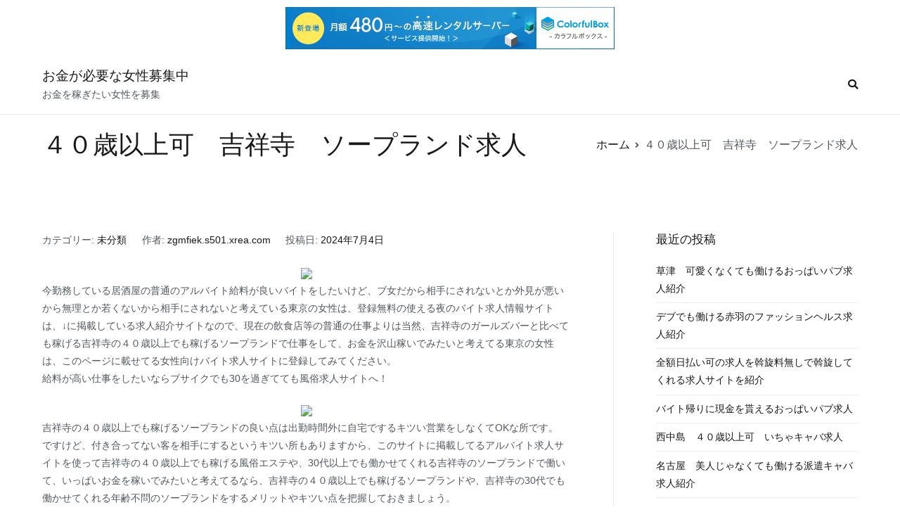

--- FILE ---
content_type: text/html; charset=UTF-8
request_url: http://zgmfiek.s501.xrea.com/?p=4123
body_size: 11053
content:
<!doctype html>
		<html lang="ja">
		
	<head>

				<meta charset="UTF-8">
		<meta name="viewport" content="width=device-width, initial-scale=1">
		<link rel="profile" href="http://gmpg.org/xfn/11">
		
		<title>４０歳以上可　吉祥寺　ソープランド求人 &#8211; お金が必要な女性募集中</title>
<meta name='robots' content='max-image-preview:large' />
<link rel="alternate" type="application/rss+xml" title="お金が必要な女性募集中 &raquo; フィード" href="http://zgmfiek.s501.xrea.com/?feed=rss2" />
<link rel="alternate" type="application/rss+xml" title="お金が必要な女性募集中 &raquo; コメントフィード" href="http://zgmfiek.s501.xrea.com/?feed=comments-rss2" />
<script type="text/javascript">
/* <![CDATA[ */
window._wpemojiSettings = {"baseUrl":"https:\/\/s.w.org\/images\/core\/emoji\/15.0.3\/72x72\/","ext":".png","svgUrl":"https:\/\/s.w.org\/images\/core\/emoji\/15.0.3\/svg\/","svgExt":".svg","source":{"concatemoji":"http:\/\/zgmfiek.s501.xrea.com\/wp-includes\/js\/wp-emoji-release.min.js?ver=6.5.7"}};
/*! This file is auto-generated */
!function(i,n){var o,s,e;function c(e){try{var t={supportTests:e,timestamp:(new Date).valueOf()};sessionStorage.setItem(o,JSON.stringify(t))}catch(e){}}function p(e,t,n){e.clearRect(0,0,e.canvas.width,e.canvas.height),e.fillText(t,0,0);var t=new Uint32Array(e.getImageData(0,0,e.canvas.width,e.canvas.height).data),r=(e.clearRect(0,0,e.canvas.width,e.canvas.height),e.fillText(n,0,0),new Uint32Array(e.getImageData(0,0,e.canvas.width,e.canvas.height).data));return t.every(function(e,t){return e===r[t]})}function u(e,t,n){switch(t){case"flag":return n(e,"\ud83c\udff3\ufe0f\u200d\u26a7\ufe0f","\ud83c\udff3\ufe0f\u200b\u26a7\ufe0f")?!1:!n(e,"\ud83c\uddfa\ud83c\uddf3","\ud83c\uddfa\u200b\ud83c\uddf3")&&!n(e,"\ud83c\udff4\udb40\udc67\udb40\udc62\udb40\udc65\udb40\udc6e\udb40\udc67\udb40\udc7f","\ud83c\udff4\u200b\udb40\udc67\u200b\udb40\udc62\u200b\udb40\udc65\u200b\udb40\udc6e\u200b\udb40\udc67\u200b\udb40\udc7f");case"emoji":return!n(e,"\ud83d\udc26\u200d\u2b1b","\ud83d\udc26\u200b\u2b1b")}return!1}function f(e,t,n){var r="undefined"!=typeof WorkerGlobalScope&&self instanceof WorkerGlobalScope?new OffscreenCanvas(300,150):i.createElement("canvas"),a=r.getContext("2d",{willReadFrequently:!0}),o=(a.textBaseline="top",a.font="600 32px Arial",{});return e.forEach(function(e){o[e]=t(a,e,n)}),o}function t(e){var t=i.createElement("script");t.src=e,t.defer=!0,i.head.appendChild(t)}"undefined"!=typeof Promise&&(o="wpEmojiSettingsSupports",s=["flag","emoji"],n.supports={everything:!0,everythingExceptFlag:!0},e=new Promise(function(e){i.addEventListener("DOMContentLoaded",e,{once:!0})}),new Promise(function(t){var n=function(){try{var e=JSON.parse(sessionStorage.getItem(o));if("object"==typeof e&&"number"==typeof e.timestamp&&(new Date).valueOf()<e.timestamp+604800&&"object"==typeof e.supportTests)return e.supportTests}catch(e){}return null}();if(!n){if("undefined"!=typeof Worker&&"undefined"!=typeof OffscreenCanvas&&"undefined"!=typeof URL&&URL.createObjectURL&&"undefined"!=typeof Blob)try{var e="postMessage("+f.toString()+"("+[JSON.stringify(s),u.toString(),p.toString()].join(",")+"));",r=new Blob([e],{type:"text/javascript"}),a=new Worker(URL.createObjectURL(r),{name:"wpTestEmojiSupports"});return void(a.onmessage=function(e){c(n=e.data),a.terminate(),t(n)})}catch(e){}c(n=f(s,u,p))}t(n)}).then(function(e){for(var t in e)n.supports[t]=e[t],n.supports.everything=n.supports.everything&&n.supports[t],"flag"!==t&&(n.supports.everythingExceptFlag=n.supports.everythingExceptFlag&&n.supports[t]);n.supports.everythingExceptFlag=n.supports.everythingExceptFlag&&!n.supports.flag,n.DOMReady=!1,n.readyCallback=function(){n.DOMReady=!0}}).then(function(){return e}).then(function(){var e;n.supports.everything||(n.readyCallback(),(e=n.source||{}).concatemoji?t(e.concatemoji):e.wpemoji&&e.twemoji&&(t(e.twemoji),t(e.wpemoji)))}))}((window,document),window._wpemojiSettings);
/* ]]> */
</script>
<style id='wp-emoji-styles-inline-css' type='text/css'>

	img.wp-smiley, img.emoji {
		display: inline !important;
		border: none !important;
		box-shadow: none !important;
		height: 1em !important;
		width: 1em !important;
		margin: 0 0.07em !important;
		vertical-align: -0.1em !important;
		background: none !important;
		padding: 0 !important;
	}
</style>
<link rel='stylesheet' id='wp-block-library-css' href='http://zgmfiek.s501.xrea.com/wp-includes/css/dist/block-library/style.min.css?ver=6.5.7' type='text/css' media='all' />
<style id='wp-block-library-theme-inline-css' type='text/css'>
.wp-block-audio figcaption{color:#555;font-size:13px;text-align:center}.is-dark-theme .wp-block-audio figcaption{color:#ffffffa6}.wp-block-audio{margin:0 0 1em}.wp-block-code{border:1px solid #ccc;border-radius:4px;font-family:Menlo,Consolas,monaco,monospace;padding:.8em 1em}.wp-block-embed figcaption{color:#555;font-size:13px;text-align:center}.is-dark-theme .wp-block-embed figcaption{color:#ffffffa6}.wp-block-embed{margin:0 0 1em}.blocks-gallery-caption{color:#555;font-size:13px;text-align:center}.is-dark-theme .blocks-gallery-caption{color:#ffffffa6}.wp-block-image figcaption{color:#555;font-size:13px;text-align:center}.is-dark-theme .wp-block-image figcaption{color:#ffffffa6}.wp-block-image{margin:0 0 1em}.wp-block-pullquote{border-bottom:4px solid;border-top:4px solid;color:currentColor;margin-bottom:1.75em}.wp-block-pullquote cite,.wp-block-pullquote footer,.wp-block-pullquote__citation{color:currentColor;font-size:.8125em;font-style:normal;text-transform:uppercase}.wp-block-quote{border-left:.25em solid;margin:0 0 1.75em;padding-left:1em}.wp-block-quote cite,.wp-block-quote footer{color:currentColor;font-size:.8125em;font-style:normal;position:relative}.wp-block-quote.has-text-align-right{border-left:none;border-right:.25em solid;padding-left:0;padding-right:1em}.wp-block-quote.has-text-align-center{border:none;padding-left:0}.wp-block-quote.is-large,.wp-block-quote.is-style-large,.wp-block-quote.is-style-plain{border:none}.wp-block-search .wp-block-search__label{font-weight:700}.wp-block-search__button{border:1px solid #ccc;padding:.375em .625em}:where(.wp-block-group.has-background){padding:1.25em 2.375em}.wp-block-separator.has-css-opacity{opacity:.4}.wp-block-separator{border:none;border-bottom:2px solid;margin-left:auto;margin-right:auto}.wp-block-separator.has-alpha-channel-opacity{opacity:1}.wp-block-separator:not(.is-style-wide):not(.is-style-dots){width:100px}.wp-block-separator.has-background:not(.is-style-dots){border-bottom:none;height:1px}.wp-block-separator.has-background:not(.is-style-wide):not(.is-style-dots){height:2px}.wp-block-table{margin:0 0 1em}.wp-block-table td,.wp-block-table th{word-break:normal}.wp-block-table figcaption{color:#555;font-size:13px;text-align:center}.is-dark-theme .wp-block-table figcaption{color:#ffffffa6}.wp-block-video figcaption{color:#555;font-size:13px;text-align:center}.is-dark-theme .wp-block-video figcaption{color:#ffffffa6}.wp-block-video{margin:0 0 1em}.wp-block-template-part.has-background{margin-bottom:0;margin-top:0;padding:1.25em 2.375em}
</style>
<style id='classic-theme-styles-inline-css' type='text/css'>
/*! This file is auto-generated */
.wp-block-button__link{color:#fff;background-color:#32373c;border-radius:9999px;box-shadow:none;text-decoration:none;padding:calc(.667em + 2px) calc(1.333em + 2px);font-size:1.125em}.wp-block-file__button{background:#32373c;color:#fff;text-decoration:none}
</style>
<style id='global-styles-inline-css' type='text/css'>
body{--wp--preset--color--black: #000000;--wp--preset--color--cyan-bluish-gray: #abb8c3;--wp--preset--color--white: #ffffff;--wp--preset--color--pale-pink: #f78da7;--wp--preset--color--vivid-red: #cf2e2e;--wp--preset--color--luminous-vivid-orange: #ff6900;--wp--preset--color--luminous-vivid-amber: #fcb900;--wp--preset--color--light-green-cyan: #7bdcb5;--wp--preset--color--vivid-green-cyan: #00d084;--wp--preset--color--pale-cyan-blue: #8ed1fc;--wp--preset--color--vivid-cyan-blue: #0693e3;--wp--preset--color--vivid-purple: #9b51e0;--wp--preset--gradient--vivid-cyan-blue-to-vivid-purple: linear-gradient(135deg,rgba(6,147,227,1) 0%,rgb(155,81,224) 100%);--wp--preset--gradient--light-green-cyan-to-vivid-green-cyan: linear-gradient(135deg,rgb(122,220,180) 0%,rgb(0,208,130) 100%);--wp--preset--gradient--luminous-vivid-amber-to-luminous-vivid-orange: linear-gradient(135deg,rgba(252,185,0,1) 0%,rgba(255,105,0,1) 100%);--wp--preset--gradient--luminous-vivid-orange-to-vivid-red: linear-gradient(135deg,rgba(255,105,0,1) 0%,rgb(207,46,46) 100%);--wp--preset--gradient--very-light-gray-to-cyan-bluish-gray: linear-gradient(135deg,rgb(238,238,238) 0%,rgb(169,184,195) 100%);--wp--preset--gradient--cool-to-warm-spectrum: linear-gradient(135deg,rgb(74,234,220) 0%,rgb(151,120,209) 20%,rgb(207,42,186) 40%,rgb(238,44,130) 60%,rgb(251,105,98) 80%,rgb(254,248,76) 100%);--wp--preset--gradient--blush-light-purple: linear-gradient(135deg,rgb(255,206,236) 0%,rgb(152,150,240) 100%);--wp--preset--gradient--blush-bordeaux: linear-gradient(135deg,rgb(254,205,165) 0%,rgb(254,45,45) 50%,rgb(107,0,62) 100%);--wp--preset--gradient--luminous-dusk: linear-gradient(135deg,rgb(255,203,112) 0%,rgb(199,81,192) 50%,rgb(65,88,208) 100%);--wp--preset--gradient--pale-ocean: linear-gradient(135deg,rgb(255,245,203) 0%,rgb(182,227,212) 50%,rgb(51,167,181) 100%);--wp--preset--gradient--electric-grass: linear-gradient(135deg,rgb(202,248,128) 0%,rgb(113,206,126) 100%);--wp--preset--gradient--midnight: linear-gradient(135deg,rgb(2,3,129) 0%,rgb(40,116,252) 100%);--wp--preset--font-size--small: 13px;--wp--preset--font-size--medium: 20px;--wp--preset--font-size--large: 36px;--wp--preset--font-size--x-large: 42px;--wp--preset--spacing--20: 0.44rem;--wp--preset--spacing--30: 0.67rem;--wp--preset--spacing--40: 1rem;--wp--preset--spacing--50: 1.5rem;--wp--preset--spacing--60: 2.25rem;--wp--preset--spacing--70: 3.38rem;--wp--preset--spacing--80: 5.06rem;--wp--preset--shadow--natural: 6px 6px 9px rgba(0, 0, 0, 0.2);--wp--preset--shadow--deep: 12px 12px 50px rgba(0, 0, 0, 0.4);--wp--preset--shadow--sharp: 6px 6px 0px rgba(0, 0, 0, 0.2);--wp--preset--shadow--outlined: 6px 6px 0px -3px rgba(255, 255, 255, 1), 6px 6px rgba(0, 0, 0, 1);--wp--preset--shadow--crisp: 6px 6px 0px rgba(0, 0, 0, 1);}:where(.is-layout-flex){gap: 0.5em;}:where(.is-layout-grid){gap: 0.5em;}body .is-layout-flex{display: flex;}body .is-layout-flex{flex-wrap: wrap;align-items: center;}body .is-layout-flex > *{margin: 0;}body .is-layout-grid{display: grid;}body .is-layout-grid > *{margin: 0;}:where(.wp-block-columns.is-layout-flex){gap: 2em;}:where(.wp-block-columns.is-layout-grid){gap: 2em;}:where(.wp-block-post-template.is-layout-flex){gap: 1.25em;}:where(.wp-block-post-template.is-layout-grid){gap: 1.25em;}.has-black-color{color: var(--wp--preset--color--black) !important;}.has-cyan-bluish-gray-color{color: var(--wp--preset--color--cyan-bluish-gray) !important;}.has-white-color{color: var(--wp--preset--color--white) !important;}.has-pale-pink-color{color: var(--wp--preset--color--pale-pink) !important;}.has-vivid-red-color{color: var(--wp--preset--color--vivid-red) !important;}.has-luminous-vivid-orange-color{color: var(--wp--preset--color--luminous-vivid-orange) !important;}.has-luminous-vivid-amber-color{color: var(--wp--preset--color--luminous-vivid-amber) !important;}.has-light-green-cyan-color{color: var(--wp--preset--color--light-green-cyan) !important;}.has-vivid-green-cyan-color{color: var(--wp--preset--color--vivid-green-cyan) !important;}.has-pale-cyan-blue-color{color: var(--wp--preset--color--pale-cyan-blue) !important;}.has-vivid-cyan-blue-color{color: var(--wp--preset--color--vivid-cyan-blue) !important;}.has-vivid-purple-color{color: var(--wp--preset--color--vivid-purple) !important;}.has-black-background-color{background-color: var(--wp--preset--color--black) !important;}.has-cyan-bluish-gray-background-color{background-color: var(--wp--preset--color--cyan-bluish-gray) !important;}.has-white-background-color{background-color: var(--wp--preset--color--white) !important;}.has-pale-pink-background-color{background-color: var(--wp--preset--color--pale-pink) !important;}.has-vivid-red-background-color{background-color: var(--wp--preset--color--vivid-red) !important;}.has-luminous-vivid-orange-background-color{background-color: var(--wp--preset--color--luminous-vivid-orange) !important;}.has-luminous-vivid-amber-background-color{background-color: var(--wp--preset--color--luminous-vivid-amber) !important;}.has-light-green-cyan-background-color{background-color: var(--wp--preset--color--light-green-cyan) !important;}.has-vivid-green-cyan-background-color{background-color: var(--wp--preset--color--vivid-green-cyan) !important;}.has-pale-cyan-blue-background-color{background-color: var(--wp--preset--color--pale-cyan-blue) !important;}.has-vivid-cyan-blue-background-color{background-color: var(--wp--preset--color--vivid-cyan-blue) !important;}.has-vivid-purple-background-color{background-color: var(--wp--preset--color--vivid-purple) !important;}.has-black-border-color{border-color: var(--wp--preset--color--black) !important;}.has-cyan-bluish-gray-border-color{border-color: var(--wp--preset--color--cyan-bluish-gray) !important;}.has-white-border-color{border-color: var(--wp--preset--color--white) !important;}.has-pale-pink-border-color{border-color: var(--wp--preset--color--pale-pink) !important;}.has-vivid-red-border-color{border-color: var(--wp--preset--color--vivid-red) !important;}.has-luminous-vivid-orange-border-color{border-color: var(--wp--preset--color--luminous-vivid-orange) !important;}.has-luminous-vivid-amber-border-color{border-color: var(--wp--preset--color--luminous-vivid-amber) !important;}.has-light-green-cyan-border-color{border-color: var(--wp--preset--color--light-green-cyan) !important;}.has-vivid-green-cyan-border-color{border-color: var(--wp--preset--color--vivid-green-cyan) !important;}.has-pale-cyan-blue-border-color{border-color: var(--wp--preset--color--pale-cyan-blue) !important;}.has-vivid-cyan-blue-border-color{border-color: var(--wp--preset--color--vivid-cyan-blue) !important;}.has-vivid-purple-border-color{border-color: var(--wp--preset--color--vivid-purple) !important;}.has-vivid-cyan-blue-to-vivid-purple-gradient-background{background: var(--wp--preset--gradient--vivid-cyan-blue-to-vivid-purple) !important;}.has-light-green-cyan-to-vivid-green-cyan-gradient-background{background: var(--wp--preset--gradient--light-green-cyan-to-vivid-green-cyan) !important;}.has-luminous-vivid-amber-to-luminous-vivid-orange-gradient-background{background: var(--wp--preset--gradient--luminous-vivid-amber-to-luminous-vivid-orange) !important;}.has-luminous-vivid-orange-to-vivid-red-gradient-background{background: var(--wp--preset--gradient--luminous-vivid-orange-to-vivid-red) !important;}.has-very-light-gray-to-cyan-bluish-gray-gradient-background{background: var(--wp--preset--gradient--very-light-gray-to-cyan-bluish-gray) !important;}.has-cool-to-warm-spectrum-gradient-background{background: var(--wp--preset--gradient--cool-to-warm-spectrum) !important;}.has-blush-light-purple-gradient-background{background: var(--wp--preset--gradient--blush-light-purple) !important;}.has-blush-bordeaux-gradient-background{background: var(--wp--preset--gradient--blush-bordeaux) !important;}.has-luminous-dusk-gradient-background{background: var(--wp--preset--gradient--luminous-dusk) !important;}.has-pale-ocean-gradient-background{background: var(--wp--preset--gradient--pale-ocean) !important;}.has-electric-grass-gradient-background{background: var(--wp--preset--gradient--electric-grass) !important;}.has-midnight-gradient-background{background: var(--wp--preset--gradient--midnight) !important;}.has-small-font-size{font-size: var(--wp--preset--font-size--small) !important;}.has-medium-font-size{font-size: var(--wp--preset--font-size--medium) !important;}.has-large-font-size{font-size: var(--wp--preset--font-size--large) !important;}.has-x-large-font-size{font-size: var(--wp--preset--font-size--x-large) !important;}
.wp-block-navigation a:where(:not(.wp-element-button)){color: inherit;}
:where(.wp-block-post-template.is-layout-flex){gap: 1.25em;}:where(.wp-block-post-template.is-layout-grid){gap: 1.25em;}
:where(.wp-block-columns.is-layout-flex){gap: 2em;}:where(.wp-block-columns.is-layout-grid){gap: 2em;}
.wp-block-pullquote{font-size: 1.5em;line-height: 1.6;}
</style>
<link rel='stylesheet' id='font-awesome-css' href='http://zgmfiek.s501.xrea.com/wp-content/themes/zakra/assets/lib/font-awesome/css/font-awesome.min.css?ver=4.7.0' type='text/css' media='all' />
<link rel='stylesheet' id='zakra-style-css' href='http://zgmfiek.s501.xrea.com/wp-content/themes/zakra/style.css?ver=6.5.7' type='text/css' media='all' />
<style id='zakra-style-inline-css' type='text/css'>
h1, h2, h3, h4, h5, h6{font-family: -apple-system, blinkmacsystemfont, segoe ui, roboto, oxygen-sans, ubuntu, cantarell, helvetica neue, helvetica, arial, sans-serif;font-size: 2.5rem;line-height: 1.3;color: #16181a;}
</style>
<link rel="https://api.w.org/" href="http://zgmfiek.s501.xrea.com/index.php?rest_route=/" /><link rel="alternate" type="application/json" href="http://zgmfiek.s501.xrea.com/index.php?rest_route=/wp/v2/posts/4123" /><link rel="EditURI" type="application/rsd+xml" title="RSD" href="http://zgmfiek.s501.xrea.com/xmlrpc.php?rsd" />
<meta name="generator" content="WordPress 6.5.7" />
<link rel="canonical" href="http://zgmfiek.s501.xrea.com/?p=4123" />
<link rel='shortlink' href='http://zgmfiek.s501.xrea.com/?p=4123' />
<link rel="alternate" type="application/json+oembed" href="http://zgmfiek.s501.xrea.com/index.php?rest_route=%2Foembed%2F1.0%2Fembed&#038;url=http%3A%2F%2Fzgmfiek.s501.xrea.com%2F%3Fp%3D4123" />
<link rel="alternate" type="text/xml+oembed" href="http://zgmfiek.s501.xrea.com/index.php?rest_route=%2Foembed%2F1.0%2Fembed&#038;url=http%3A%2F%2Fzgmfiek.s501.xrea.com%2F%3Fp%3D4123&#038;format=xml" />
		<style id="background-color-css">
			body.custom-background #page { background-color: # }
		</style>
		
	
<script type="text/javascript" charset="UTF-8" src="//cache1.value-domain.com/xrea_header.js" async="async"></script>
</head>

<body class="post-template-default single single-post postid-4123 single-format-standard tg-site-layout--right tg-container--wide has-page-header has-breadcrumbs">


<div id="page" class="site tg-site">
				<a class="skip-link screen-reader-text" href="#content">コンテンツへスキップ</a>
		

	<header id="masthead" class="site-header tg-site-header tg-site-header--left">

		


	<div class="tg-site-header-bottom">
	<div class="tg-header-container tg-container tg-container--flex tg-container--flex-center tg-container--flex-space-between">

		
		
			<div class="tg-block tg-block--one">

						<div class="site-branding">
						<div class="site-info-wrap">
									<p class="site-title">
						<a href="http://zgmfiek.s501.xrea.com/" rel="home">お金が必要な女性募集中</a>
					</p>
										<p class="site-description">お金を稼ぎたい女性を募集</p>
							</div>

		</div><!-- .site-branding -->
		
			</div> <!-- /.tg-site-header__block--one -->

			
			<div class="tg-block tg-block--two">

						<nav id="site-navigation"
			 class="main-navigation tg-primary-menu tg-primary-menu--style-underline">
			<div id="primary-menu" class="menu-primary"><ul><li class="menu-item tg-menu-item tg-menu-item-search"><a href="#"><i class="tg-icon tg-icon-search"></i></a><form role="search" method="get" class="search-form" action="http://zgmfiek.s501.xrea.com/">
				<label>
					<span class="screen-reader-text">検索:</span>
					<input type="search" class="search-field" placeholder="検索&hellip;" value="" name="s" />
				</label>
				<input type="submit" class="search-submit" value="検索" />
			</form></li><!-- /.tg-header-search --></ul></div>		</nav><!-- #site-navigation -->
				<nav id="header-action" class="tg-header-action">
			<ul class="tg-header-action-list">
				<li class="tg-header-action__item tg-mobile-toggle" >
										<button aria-label="メインメニュー" >
						<i class="tg-icon tg-icon-bars"></i>
					</button>
				</li><!-- /.tg-mobile-toggle -->
			</ul><!-- /.zakra-header-action-list -->
		</nav><!-- #header-action -->
				<nav id="mobile-navigation" class="tg-mobile-navigation"
			>

			<div id="mobile-primary-menu" class="menu"></div>

		</nav><!-- /#mobile-navigation-->
		
			</div> <!-- /.tg-site-header__block-two -->

			
	</div>
	<!-- /.tg-container -->
	</div>
	<!-- /.tg-site-header-bottom -->
		
	</header><!-- #masthead -->
		
	<main id="main" class="site-main">
		
		<header class="tg-page-header tg-page-header--left">
			<div class="tg-container tg-container--flex tg-container--flex-center tg-container--flex-space-between">
				<h1 class="tg-page-header__title">４０歳以上可　吉祥寺　ソープランド求人</h1>
				<nav role="navigation" aria-label="パンくずリスト" class="breadcrumb-trail breadcrumbs" itemprop="breadcrumb"><ul class="trail-items" itemscope itemtype="http://schema.org/BreadcrumbList"><meta name="numberOfItems" content="2" /><meta name="itemListOrder" content="Ascending" /><li itemprop="itemListElement" itemscope itemtype="http://schema.org/ListItem" class="trail-item"><a href="http://zgmfiek.s501.xrea.com" rel="home" itemprop="item"><span itemprop="name">ホーム</span></a><meta itemprop="position" content="1" /></li><li class="trail-item trail-end"><span>４０歳以上可　吉祥寺　ソープランド求人</span></li></ul></nav>			</div>
		</header>
		<!-- /.page-header -->
				<div id="content" class="site-content">
			<div class="tg-container tg-container--flex tg-container--flex-space-between">
		
	<div id="primary" class="content-area">
		
		
<article id="post-4123" class="tg-meta-style-one post-4123 post type-post status-publish format-standard hentry category-uncategorized zakra-single-article zakra-article-post">
	
				<header class="entry-header">
				
			</header><!-- .entry-header -->

					<div class="entry-meta">
				<span class="cat-links">カテゴリー: <a href="http://zgmfiek.s501.xrea.com/?cat=1" rel="category">未分類</a></span><span class="byline"> 作者: <span class="author vcard"><a class="url fn n" href="http://zgmfiek.s501.xrea.com/?author=1">zgmfiek.s501.xrea.com</a></span></span><span class="posted-on">投稿日: <a href="http://zgmfiek.s501.xrea.com/?p=4123" rel="bookmark"><time class="entry-date published" datetime="2024-07-04T20:22:38+09:00">2024年7月4日</time><time class="updated" datetime="2024-07-04T20:22:57+09:00">2024年7月4日</time></a></span>			</div><!-- .entry-meta -->

					<div class="entry-content">
				<div align="center"><a href="https://night-work.sakura.ne.jp/click/fuzoku"><img fetchpriority="high" decoding="async" src="https://night-work.sakura.ne.jp/click/fuzoku_banner" width="300" height="250" border="0" /></a></div>
<p>今勤務している居酒屋の普通のアルバイト給料が良いバイトをしたいけど、ブ女だから相手にされないとか外見が悪いから無理とか若くないから相手にされないと考えている東京の女性は、登録無料の使える夜のバイト求人情報サイトは、↓に掲載している求人紹介サイトなので、現在の飲食店等の普通の仕事よりは当然、吉祥寺のガールズバーと比べても稼げる吉祥寺の４０歳以上でも稼げるソープランドで仕事をして、お金を沢山稼いでみたいと考えてる東京の女性は、このページに載せてる女性向けバイト求人サイトに登録してみてください。<br />給料が高い仕事をしたいならブサイクでも30を過ぎてても風俗求人サイトへ！</p>
<div align="center"><a href="https://night-work.sakura.ne.jp/click/nightwork"><img decoding="async" src="https://night-work.sakura.ne.jp/button.jpg" width="280" height="52" border="0" /></a></div>
<p>吉祥寺の４０歳以上でも稼げるソープランドの良い点は出勤時間外に自宅でするキツい営業をしなくてOKな所です。<br />ですけど、付き合ってない客を相手にするというキツい所もありますから、このサイトに掲載してるアルバイト求人サイトを使って吉祥寺の４０歳以上でも稼げる風俗エステや、30代以上でも働かせてくれる吉祥寺のソープランドで働いて、いっぱいお金を稼いでみたいと考えてるなら、吉祥寺の４０歳以上でも稼げるソープランドや、吉祥寺の30代でも働かせてくれる年齢不問のソープランドをするメリットやキツい点を把握しておきましょう。</p>
<div align="center"><a href="https://night-work.sakura.ne.jp/click/nightwork"><img decoding="async" src="https://night-work.sakura.ne.jp/button.jpg" width="280" height="52" border="0" /></a></div>
<p>体験入店に行くだけでお祝い金給料以外に受け取れるから、体験入店で働いて、今すぐお金を稼ぎませんか？このサイトに掲載している仲介無料のお勧めの夜のバイト求人紹介サイトは、体験に行くだけでちょっとですがお祝い金給料の他に渡してくれるので、現在働いているおっぱいパブ店の時給が安いとか、現在務めている風俗店の給料が低額だから稼ぐのが難しいなら、体入でアルバイトをするだけでお祝い金給料とは別に支払ってくれる、登録料が要らない優しい夜のバイト求人紹介サイトで、時給が高くてお金を沢山稼げる吉祥寺の４０歳以上でも稼げるソープランド求人や、吉祥寺の時給が良くて稼げる体入で入店前に１日働く事が可能なSMクラブ求人を探して、してみて合わないなら、１日で辞めても怒られませんから働いて、今すぐお金を稼ぎませんか？</p>
<div align="center"><a href="https://night-work.sakura.ne.jp/click/nightwork"><img decoding="async" src="https://night-work.sakura.ne.jp/button.jpg" width="280" height="52" border="0" /></a></div>
<p>在籍しているコンビニとかの通常のアルバイトを夜遅くまで頑張ってしてるなら、日払い可で、すぐにお金を稼ぐ事が可能な吉祥寺の水商売で働くか、吉祥寺の４０歳以上でも稼げるソープランド求人を、体験で働くだけで少しですがお祝い金給料と合わせて貰えるこのサイトに載せてる女性向けバイト求人情報サイトで探すのが、勤務している普通の女性がするようなバイトを毎日毎日頑張ってしてるより良いので、体験入店でバイトをして、いっぱいお金を稼いでみませんか？台湾人でも大丈夫な全額日払いOKですぐに稼げる求人を紹介！</p>
<div align="center"><a href="https://night-work.sakura.ne.jp/click/nightwork"><img decoding="async" src="https://night-work.sakura.ne.jp/button.jpg" width="280" height="52" border="0" /></a></div>
<p>このページに載せてる仲介無料の良いアルバイト求人サイトはお勧め！吉祥寺の30代以上でも働かせてくれるソープランド求人や、手コキをするだけだけの裸になる必要が無い求人や、吉祥寺の賃金が良くて沢山お金を稼げるのに裸にならなくても大丈夫なエッチなサービス無しのデリキャバ求人が掲載されている、日払い可ですぐに稼げる求人や体入で入店前に試しに１日働く事が出来る求人を手数料無しで斡旋してくれる、利用料が要らない良い風俗求人紹介サイトは、当ページに掲載している求人サイトなので、仲介料を要求してくる悪質な夜のバイト求人紹介サイトで給料が低額だから低収入な求人を紹介されたなら、斡旋料が要らない優しい求人紹介サイトで体入で入店前に働く事が出来る吉祥寺のソープランド求人や、吉祥寺の４０歳以上でも稼げるデリキャバ求人を探しましょう！派遣キャバと違い売上ノルマが無い賃金が高額でいっぱいお金を稼げる求人を紹介！</p>
<div align="center"><a href="https://night-work.sakura.ne.jp/click/nightwork"><img decoding="async" src="https://night-work.sakura.ne.jp/button.jpg" width="280" height="52" border="0" /></a></div>
<p>アリバイの為の実際には無いお店を用意してるお店なら知人だったり親に発覚しない！お金を稼がないとダメな訳があって、吉祥寺の４０歳以上でも稼げるソープランドでアルバイトをして稼ぎたいけど、友人でしたり彼氏には内緒にしたいという東京の多額の借金があってお金がすぐに必要な女性は、このページに載せているアルバイト求人サイトは登録料を支払わないといけない悪徳な夜のバイト求人サイトじゃない、斡旋無料の使える夜のバイト求人仲介サイトなので、アリバイの為の架空の店舗を用意してる吉祥寺の４０歳以上でも稼げるソープランド等で友達とか親に秘密でアルバイトをして、お金を沢山稼いでみたいと考えてる東京の女性は、こちらに載せているバイト求人情報サイトを使いましょう！体入に行ってみて大変なら、正式入店せずに辞めても給料は支払って貰えるなら心配ないですよね！</p>
<div align="center"><a href="https://night-work.sakura.ne.jp/click/nightwork"><img decoding="async" src="https://night-work.sakura.ne.jp/button.jpg" width="280" height="52" border="0" /></a></div>
<p><span id="more-4123"></span>吉祥寺の４０歳以上でも稼げるソープランドのアルバイトは、経験が無い人が想像しているよりとても過酷なので、お金を沢山稼ぎたいけど割り切れないかもと思います。<br />ですけど、体入でアルバイトをするだけでちょっとですがお祝い金渡してくれるので、体験をしてみて大変なら、本入店せずに辞めても給料は貰えますから、出来る限り自由出勤で空いてる時間に働ける吉祥寺のSNS彼女や、吉祥寺の４０歳以上でも稼げるソープランドでバイトをして、今すぐお金を稼ぎませんか？風俗のサービスは、未経験者が考えているより過酷なのできついなら辞めましょう。</p>
<div align="center"><a href="https://night-work.sakura.ne.jp/click/nightwork"><img decoding="async" src="https://night-work.sakura.ne.jp/button.jpg" width="280" height="52" border="0" /></a></div>
<p>吉祥寺の４０歳以上でも稼げるチャイナエステ求人を追加料金無しで紹介してくれる、吉祥寺の体験入店で入店前に１日働く事が出来るソープランド求人をスマホで見つけられる、紹介無料のお勧めの女性向けバイト求人仲介サイトは、当ページに掲載してる夜のバイト求人サイトなので、紹介料を支払わないとダメな悪徳な夜のアルバイト求人情報サイトで時給が低額だから稼ぐのが厳しい夜のバイトでコンパニオンのアルバイトをするより、仲介料が不要の良心的なこちらに載せている求人仲介サイトで体験入店で入店前に働ける吉祥寺のソープランド求人や、吉祥寺の４０歳以上でも稼げるSNS彼女を探しましょう！</p>
<div align="center"><a href="https://night-work.sakura.ne.jp/click/nightwork"><img decoding="async" src="https://night-work.sakura.ne.jp/button.jpg" width="280" height="52" border="0" /></a></div>
<p>バイトをしてお金を沢山稼いでみたい訳があってすぐにお金が必要な女性募集！脱がなくても仕事になって手コキだけの裸にならなくてもいい吉祥寺のハンドヘルスや、吉祥寺の派遣キャバより給料が良い吉祥寺の家族に隠れて稼げるTwitter彼女や、カリ縛りや手枷をする吉祥寺のSMクラブでバイトをしていっぱいお金を稼ぎたい東京の買いたい物があるのでコンビニとかの一般的なアルバイト給料が高い仕事をしたい女性は、紹介無料の良い↑に掲載してるバイト求人サイトなら吉祥寺の４０歳以上でも稼げるソープランド求人や、吉祥寺のハンドサービスの接客だけで問題ない体験入店で本入店前に試しに一度働けるオナクラ求人や、服を脱がなくていい性的なプレイ無しの吉祥寺のデリキャバ求人や、外見不問の吉祥寺のレンタル彼女求人があるので、試しに一度働いてみてください。<br />派遣キャバよりも時給が良いので、時給が高いバイトを探してるならお勧め！</p>
<div align="center"><a href="https://night-work.sakura.ne.jp/click/nightwork"><img decoding="async" src="https://night-work.sakura.ne.jp/button.jpg" width="280" height="52" border="0" /></a></div>
<p>勤務している吉祥寺のガールズバーと比較すると時給が高額な求人なら、当ページに載せてる斡旋料がかからない良い求人サイトなら体入で仕事をするだけでお祝い金給料の他に受け取れるので、今在籍している昼キャバと比較しても稼げる求人を探したい東京の給料が高いバイトをしたい女性は、当ページに掲載している仲介料がかからない使える風俗求人サイトで、吉祥寺の４０歳以上でも稼げるソープランド求人や、今日からお金を稼げる吉祥寺のメンズエステ求人を探して仕事をして、お金をいっぱい稼ぎませんか？紹介料を取るお勧め出来ない求人サイトじゃない、利用無料の良い求人サイトなので安心です。</p>
<div align="center"><a href="https://night-work.sakura.ne.jp/click/nightwork"><img decoding="async" src="https://night-work.sakura.ne.jp/button.jpg" width="280" height="52" border="0" /></a></div>
<p>期間限定でアルバイトをしてお金を沢山稼ぎたい東京の大学生の女の子や、40を過ぎているけどお金を稼ぎたい訳がある東京の女性は、30代でも採用される、30代歓迎の吉祥寺のセクキャバでコンパニオンの仕事をするのも良いですが、吉祥寺の４０歳以上でも稼げる箱ヘルや、吉祥寺の日払いOKですぐに稼ぐ事が可能なソープランドをして沢山お金を稼いでみたいと思った方が派遣キャバと比べても賃金が良いので、東京の30代の結婚してるけど賃金が高いバイトをしたい女性や東京の学生は、当ページに載せているアルバイト求人サイトで、体験入店で入店前に一度働く事が可能な吉祥寺のTwitter彼女求人や、吉祥寺の４０歳以上でも稼げるソープランド求人を探しましょう！</p>
<div align="center"><a href="https://night-work.sakura.ne.jp/click/nightwork"><img decoding="async" src="https://night-work.sakura.ne.jp/button.jpg" width="280" height="52" border="0" /></a></div>
<p>吉祥寺の４０歳以上でも稼げるソープランドや、吉祥寺のデブでも働ける風俗は、好みの系統ではない気持ち悪い客に触られるけど、ファストフード等の一般的なバイトよりは当然、吉祥寺のナイトワークでキャストの仕事をするよりお金が良くて沢山稼げるので、体入に行ってみて過酷過ぎるなら、本入店せずに辞めてもＯＫですから、時給が良いアルバイトを探してるなら、紹介料が不要の優しい風俗求人情報サイトに登録しましょう！仕事をしてみて割り切れないなら、その日に辞めても給料は支給してくれるなら良いですよね。</p>
<div align="center"><a href="https://night-work.sakura.ne.jp/click/nightwork"><img decoding="async" src="https://night-work.sakura.ne.jp/button.jpg" width="280" height="52" border="0" /></a></div>
<p><!--trackback:-->	</p>
<li><a href="http://vpsii.s366.xrea.com/?p=4277" target="_blank" rel="noopener">川崎　日払いOKで稼げる　オナクラ求人</a></li>
<p><!--trackback:-->	</p>
<li><a href="http://dwiatjr.s501.xrea.com/?p=3519" target="_blank" rel="noopener">すすきの　醜女でも採用してくれるいちゃキャバ求人</a></li>
<p><!--trackback:-->	</p>
<li><a href="http://oxpzgkyd.s370.xrea.com/?p=3239" target="_blank" rel="noopener">松阪　同伴無し　ラウンジ求人</a></li>
<p></p>
<li><a href="https://xn--08j0ig8lnb5ko55sn2il9lkkqeo9e.x0.com/fuzoku/8607/">40代でも採用される年齢不問のLINE彼女求人</a></li>
<p></p>
<li><a href="https://xn--08j0ig8lnb5ko55sn2il9lkkqeo9e.x0.com/fuzoku/2709/">体験入店で試しに一度働く事が出来る風俗エステ求人</a></li>
<p></p>
<div class="extra-hatom"><span class="entry-title">４０歳以上可　吉祥寺　ソープランド求人</span></div>			</div><!-- .entry-content -->

		
	</article><!-- #post-4123 -->


	<nav class="navigation post-navigation" aria-label="投稿">
		<h2 class="screen-reader-text">投稿ナビゲーション</h2>
		<div class="nav-links"><div class="nav-previous"><a href="http://zgmfiek.s501.xrea.com/?p=4121" rel="prev">若くなくても待遇が良いいちゃキャバ求人紹介</a></div><div class="nav-next"><a href="http://zgmfiek.s501.xrea.com/?p=4125" rel="next">ブスでもOKなマットヘルス求人紹介</a></div></div>
	</nav>
			</div><!-- #primary -->


<aside id="secondary" class="tg-site-sidebar widget-area ">
	
		<section id="recent-posts-2" class="widget widget_recent_entries">
		<h2 class="widget-title">最近の投稿</h2>
		<ul>
											<li>
					<a href="http://zgmfiek.s501.xrea.com/?p=5787">草津　可愛くなくても働けるおっぱいパブ求人紹介</a>
									</li>
											<li>
					<a href="http://zgmfiek.s501.xrea.com/?p=5785">デブでも働ける赤羽のファッションヘルス求人紹介</a>
									</li>
											<li>
					<a href="http://zgmfiek.s501.xrea.com/?p=5783">全額日払い可の求人を斡旋料無しで斡旋してくれる求人サイトを紹介</a>
									</li>
											<li>
					<a href="http://zgmfiek.s501.xrea.com/?p=5781">バイト帰りに現金を貰えるおっぱいパブ求人</a>
									</li>
											<li>
					<a href="http://zgmfiek.s501.xrea.com/?p=5779">西中島　４０歳以上可　いちゃキャバ求人</a>
									</li>
											<li>
					<a href="http://zgmfiek.s501.xrea.com/?p=5777">名古屋　美人じゃなくても働ける派遣キャバ求人紹介</a>
									</li>
											<li>
					<a href="http://zgmfiek.s501.xrea.com/?p=5775">塚本　ハンドサービスの接客だけのオナクラ求人</a>
									</li>
											<li>
					<a href="http://zgmfiek.s501.xrea.com/?p=5773">五反田　デブでも働ける　キャバクラ求人</a>
									</li>
											<li>
					<a href="http://zgmfiek.s501.xrea.com/?p=5771">夏休みとかの短い期間でバイトをしていっぱいお金を稼げるキャバクラ求人紹介</a>
									</li>
											<li>
					<a href="http://zgmfiek.s501.xrea.com/?p=5769">微乳でもOKな高時給のセクシーパブ求人</a>
									</li>
											<li>
					<a href="http://zgmfiek.s501.xrea.com/?p=5767">小山　デブでも働ける水商売求人紹介</a>
									</li>
											<li>
					<a href="http://zgmfiek.s501.xrea.com/?p=5765">新橋　服を脱がなくても良いオナクラ求人</a>
									</li>
											<li>
					<a href="http://zgmfiek.s501.xrea.com/?p=5763">今すぐ働ける群馬のトクヨク求人紹介</a>
									</li>
											<li>
					<a href="http://zgmfiek.s501.xrea.com/?p=5761">デブでも働ける福井の性感エステ求人紹介</a>
									</li>
											<li>
					<a href="http://zgmfiek.s501.xrea.com/?p=5759">天王寺　ぽっちゃり体型可　朝キャバ求人</a>
									</li>
											<li>
					<a href="http://zgmfiek.s501.xrea.com/?p=5757">中国人可　六本木　アジアンデリヘル求人</a>
									</li>
											<li>
					<a href="http://zgmfiek.s501.xrea.com/?p=5755">少しでも早めに働いて稼げるデリヘル求人</a>
									</li>
											<li>
					<a href="http://zgmfiek.s501.xrea.com/?p=5753">おばさんでも働ける梅田のアロマエステ求人紹介</a>
									</li>
											<li>
					<a href="http://zgmfiek.s501.xrea.com/?p=5751">デブでも働ける新横浜のイメクラ求人紹介</a>
									</li>
											<li>
					<a href="http://zgmfiek.s501.xrea.com/?p=5749">徳島　４０歳以上可　いちゃキャバ求人</a>
									</li>
					</ul>

		</section></aside><!-- #secondary -->

			</div>
		<!-- /.tg-container-->
		</div>
		<!-- /#content-->
				</main><!-- /#main -->
		
			<footer id="colophon" class="site-footer tg-site-footer ">
		
		
		<div class="tg-site-footer-widgets">
			<div class="tg-container">
							</div><!-- /.tg-container-->
		</div><!-- /.tg-site-footer-widgets -->

		
		
		<div class="tg-site-footer-bar tg-site-footer-bar--center">
			<div class="tg-container tg-container--flex tg-container--flex-top">
				<div class="tg-site-footer-section-1">

					Copyright &copy; 2026 <a href="http://zgmfiek.s501.xrea.com/" title="お金が必要な女性募集中">お金が必要な女性募集中</a>. Powered by <a href="https://zakratheme.com/" target="_blank" title="Zakra" rel="nofollow">Zakra</a> and <a href="https://wordpress.org/" target="_blank" title="WordPress" rel="nofollow">WordPress</a>.
				</div>
				<!-- /.tg-site-footer-section-1 -->

				<div class="tg-site-footer-section-2">

					
				</div>
				<!-- /.tg-site-footer-section-2 -->
			</div>
			<!-- /.tg-container-->
		</div>
		<!-- /.tg-site-footer-bar -->

		
			</footer><!-- #colophon -->
		
		</div><!-- #page -->
		
		<a href="#" id="tg-scroll-to-top" class="tg-scroll-to-top">
			<i class="tg-icon tg-icon-arrow-up"><span
						class="screen-reader-text">トップへ戻る</span></i>
		</a>

		<div class="tg-overlay-wrapper"></div>
		
<script type="text/javascript" src="http://zgmfiek.s501.xrea.com/wp-content/themes/zakra/assets/js/navigation.min.js?ver=20151215" id="zakra-navigation-js"></script>
<script type="text/javascript" src="http://zgmfiek.s501.xrea.com/wp-content/themes/zakra/assets/js/skip-link-focus-fix.min.js?ver=20151215" id="zakra-skip-link-focus-fix-js"></script>
<script type="text/javascript" src="http://zgmfiek.s501.xrea.com/wp-content/themes/zakra/assets/js/zakra-custom.min.js?ver=6.5.7" id="zakra-custom-js"></script>

</body>
</html>
